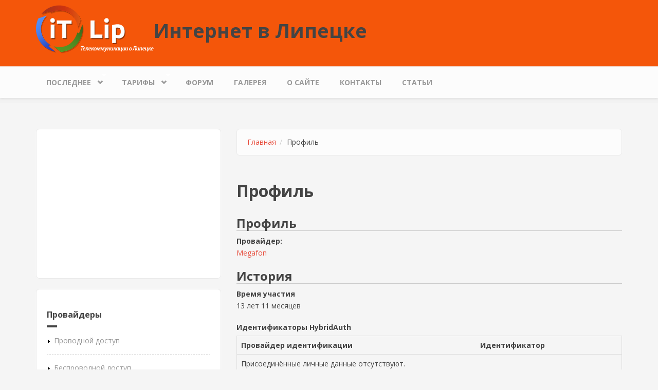

--- FILE ---
content_type: text/html; charset=utf-8
request_url: https://www.google.com/recaptcha/api2/aframe
body_size: 270
content:
<!DOCTYPE HTML><html><head><meta http-equiv="content-type" content="text/html; charset=UTF-8"></head><body><script nonce="EbEz3OPq_JX9gNqAJPQXqw">/** Anti-fraud and anti-abuse applications only. See google.com/recaptcha */ try{var clients={'sodar':'https://pagead2.googlesyndication.com/pagead/sodar?'};window.addEventListener("message",function(a){try{if(a.source===window.parent){var b=JSON.parse(a.data);var c=clients[b['id']];if(c){var d=document.createElement('img');d.src=c+b['params']+'&rc='+(localStorage.getItem("rc::a")?sessionStorage.getItem("rc::b"):"");window.document.body.appendChild(d);sessionStorage.setItem("rc::e",parseInt(sessionStorage.getItem("rc::e")||0)+1);localStorage.setItem("rc::h",'1769055955644');}}}catch(b){}});window.parent.postMessage("_grecaptcha_ready", "*");}catch(b){}</script></body></html>

--- FILE ---
content_type: text/css
request_url: https://itlip.ru/upload/files/css/css_RY0Ry9bWGv2sr7eWxsAAvQAjuPfNJFC17PVQ41Udxjg.css
body_size: 5429
content:
@import url(https://fonts.googleapis.com/css?family=Open+Sans:300italic,400italic,600italic,700italic,400,600,700,300&subset=latin,greek);@media (max-width:991px){.form-text,.form-textarea,.block-superfish select,.block-search .form-submit{background-image:none;}}body{color:#444;font-family:'Open Sans',sans-serif;font-size:14px;line-height:160%;}p{margin:0 0 25px;padding:0;}a{-webkit-transition:all 0.3s ease-in-out;-moz-transition:all 0.3s ease-in-out;-ms-transition:all 0.3s ease-in-out;-o-transition:all 0.3s ease-in-out;transition:all 0.3s ease-in-out;}a:hover{text-decoration:underline;}a:focus{outline:none;text-decoration:none;}blockquote{margin:40px 40px 24px;border-left:none;padding:0;position:relative;color:#999;}blockquote::before{content:"\201C";display:block;font-size:30px;left:-20px;top:5px;position:absolute;}blockquote p{font-size:14px;line-height:160%;font-weight:400;}img{display:block;height:auto;max-width:100%;}#pre-header{color:#aaaaaa;}#bottom-content{color:#ffffff;}::-moz-selection{color:#ffffff;}::selection{color:#ffffff;}h1,h2,h3,h4,h5,h6{font-weight:700;line-height:120%;padding:0;margin:20px 0 10px 0;font-family:'Open Sans',sans-serif;}h1 a,h2 a,h3 a,h4 a,h5 a,h6 a{color:#444;}h1{font-size:36px}h2{font-size:30px}h3{font-size:24px}h4{font-size:20px}h5{font-size:18px}h6{font-size:16px}h1.page-title{font-size:32px;}.title-sep,#pre-header h2,#promoted h2,.sidebar h2,#footer h2{clear:both;font-size:16px;margin-bottom:40px;position:relative;}.title-sep:after,#pre-header h2:after,#promoted h2:after,.sidebar h2:after,#footer h2:after{background-color:#444;content:"";display:block;height:4px;width:20px;position:absolute;bottom:-15px;left:0;}.title-sep .glyphicon{font-size:13px;padding-right:18px;}.page-node #content-wrapper h1.page-title{margin:0;padding:20px 40px 0 0;}.page-node.page-node- #content-wrapper h1.page-title{padding:20px 40px 0;}table{width:100%;margin-bottom:20px;border:1px solid #dfdfdf;}table tbody{border-top:none;}table tr.even,table tr.odd,th{background-color:transparent;border-bottom:1px solid #dfdfdf;}thead tr th,thead tr td,tbody tr th,tbody tr td{padding:8px;line-height:142%;vertical-align:top;}#pre-header{top:0;left:0;width:100%;z-index:13;position:absolute;background-color:#333;}.logged-in #pre-header{padding-top:64px;}#pre-header-inside{display:none;position:relative;z-index:13;padding:40px 0 0 0;}#header-top{background-color:#fcfcfc;border-bottom:1px dashed #eaeaea;position:relative;z-index:12;min-height:50px;}#header{background-color:#fcfcfc;border-bottom:1px solid #eaeaea;position:relative;z-index:5;padding:40px 0;text-align:center;min-height:130px;}#main-navigation{background-color:#fcfcfc;position:relative;z-index:11;-webkit-box-shadow:0 2px 4px rgba(0,0,0,0.075),0 10px 0 rgba(0,0,0,0.01);-moz-box-shadow:0 2px 4px rgba(0,0,0,0.075),0 10px 0 rgba(0,0,0,0.01);box-shadow:0 2px 4px rgba(0,0,0,0.075),0 10px 0 rgba(0,0,0,0.01);}#banner-inside{padding-top:60px;margin-bottom:40px;}#slideshow{padding:10px;background-color:#fcfcfc;border:1px solid #eaeaea;-webkit-border-radius:6px;-moz-border-radius:6px;border-radius:6px;display:none;}#top-content{background-color:#ffffff;padding:40px 0 20px 0;}#main-content{padding:60px 0 30px 0;}#main{padding:0 0 20px;}#bottom-content{padding:40px 0 20px 0;}#footer{background-color:#fcfcfc;border-top:1px solid #eaeaea;border-bottom:1px solid #eaeaea;margin-bottom:1px;padding:60px 0 30px;}#subfooter{background-color:#fcfcfc;border-top:1px solid #eaeaea;padding:40px 0 20px;text-align:center;margin-bottom:20px;}.block{padding:0 0 30px 0;clear:both;}#header-top .block,#main-navigation .block,#banner .block{padding:0;}.glyphicon-block{text-align:center;}.glyphicon-block .glyphicon{font-size:48px;margin:30px 0 0 0;}.glyphicon-block h4{margin-top:10px;}ul li{list-style-type:square;}ol li{list-style-type:decimal;}#header ul,#subfooter ul{text-align:left;}.item-list ul li{border-bottom:1px dashed #ddd;margin-bottom:0;padding:15px 0;}#block-user-login .item-list ul li{border-bottom:none;padding:0 0 5px 0;}.item-list ul li.first{padding-top:0;}.item-list ul li.last{border-bottom:none;}ul.pager{overflow:hidden;padding:0;width:100%;clear:both;position:relative;margin-bottom:25px;}.item-list ul.pager li{display:inline;float:left;margin:0;padding:0;border-bottom:none;}ul.pager li a,ul.pager li.pager-current{background:#fff;border:1px solid #eee;padding:14px 20px;display:block;margin:5px 3px 5px 0;-webkit-border-radius:6px;-moz-border-radius:6px;border-radius:6px;}ul.pager li a:hover,ul.pager li.pager-current{background-color:#444;border-color:#444;color:#fff;text-shadow:0 -1px 0 rgba(0,0,0,0.2);}ul.menu{margin:0;padding:0;}ul.menu li{list-style-position:inside;padding:15px 0 15px 0;margin:0;border-bottom:1px dashed #ddd;}ul.menu li a{color:#999;font-size:14px;line-height:150%;display:inline-block;}ul.menu li a:hover,ul.menu li a.active{text-decoration:none;}ul.menu li.leaf{list-style-image:none;color:#444;}ul.menu li.expanded{border-bottom:none;padding-bottom:0;}ul.menu li.expanded ul{padding-left:25px;border-top:1px dashed #ddd;margin-top:15px;}#header ul.menu,#subfooter ul.menu,#top-content ul.menu,#bottom-content ul.menu{text-align:center;}#header-top ul.menu li,#header ul.menu li,#main-navigation ul.menu li,#top-content ul.menu li,#subfooter ul.menu li,#bottom-content ul.menu li{display:inline-block;background:none;list-style-type:none;border:none;padding:0;}#header ul.menu li a,#top-content ul.menu li a,#bottom-content ul.menu li a{padding:15px 20px;}#header-top ul.menu ul,#header ul.menu ul,#main-navigation ul.menu ul,#top-content ul.menu ul,#subfooter ul.menu ul,#bottom-content ul.menu ul{display:none;}#header-top ul.menu li a{font-size:13px;text-transform:capitalize;padding:16px 20px 16px;}#main-navigation ul.menu li a{text-transform:uppercase;font-weight:700;padding:20px;}#main-navigation ul.menu ul li a,#header-top ul.menu ul li a{padding:15px 20px;text-transform:capitalize;font-weight:400;font-size:13px;border:1px solid #eaeaea;border-top:none;line-height:150%;}.block-superfish select{-webkit-border-radius:0;-moz-border-radius:0;border-radius:0;border-width:1px;width:90%;}#main-navigation .block-superfish select{border-top:none;border-bottom:none;width:100%;}.block-superfish ul.sf-menu{padding:0;margin:0;}.block-superfish ul.sf-menu ul{border-top:1px solid #eaeaea;top:100%;background:#ffffff;padding:0;-webkit-border-radius:0;-moz-border-radius:0;border-radius:0;-webkit-box-shadow:0 10px 0 -5px rgba(0,0,0,0.05);-moz-box-shadow:0 10px 0 -5px rgba(0,0,0,0.05);-ms-box-shadow:0 10px 0 -5px rgba(0,0,0,0.05);-o-box-shadow:0 10px 0 -5px rgba(0,0,0,0.05);box-shadow:0 10px 0 -5px rgba(0,0,0,0.05);display:none;}.block-superfish ul.sf-menu ul li a{display:block;}.block-superfish ul.sf-menu > li > ul:before,.block-superfish ul.sf-menu > li > ul:after{content:"";border-style:solid;border-width:0 9px 9px 9px;border-color:transparent transparent #fff transparent;height:0px;position:absolute;left:15px;top:-9px;width:0px;}.block-superfish ul.sf-menu > li > ul:after{border-color:transparent transparent #eaeaea transparent;top:-10px;z-index:-1;}.block-superfish ul.sf-menu ul ul{top:-1px;}.block-superfish ul.sf-menu ul ul li a{border-left:none!important;}#main-navigation  .block-superfish ul.sf-menu > li > a.menuparent{padding:20px 40px 20px 20px;}#header-top .block-superfish ul.sf-menu > li > a.menuparent{padding:16px 40px 16px 20px;}.block-superfish ul.sf-menu li a.menuparent:after{content:"\e114";font-family:'Glyphicons Halflings';-webkit-font-smoothing:antialiased;position:absolute;top:20px;right:17px;font-size:11px;font-weight:400;}#header-top .block-superfish ul.sf-menu li a.menuparent:after{top:17px;}.block-superfish ul.sf-menu ul li a.menuparent:after{content:"\e080";top:14px;right:10px;}.sf-menu.sf-horizontal.sf-shadow ul{background:#ffffff;padding:inherit!important;-webkit-border-top-right-radius:0;-webkit-border-bottom-left-radius:0;-moz-border-radius-topright:0;-moz-border-radius-bottomleft:0;border-top-right-radius:0;border-bottom-left-radius:0;}#subfooter ul.menu li a{padding:0 20px 15px 20px;display:block;}#pre-header ul.menu li a.active,#pre-header ul.menu li a:hover,#bottom-content ul.menu li a.active,#bottom-content ul.menu li a:hover{color:#fafafa}#pre-header ul.menu li a{border-bottom:1px dashed #444444;}#logo{padding:0 0 5px 0;text-align:center;}#logo img{display:inherit;}#logo img:hover{opacity:0.8;filter:alpha(opacity=80);}#site-name a{font-size:38px;font-weight:700;line-height:1em;margin:0 0 10px;color:#444444;display:block;}#site-name a:hover{text-decoration:none;opacity:0.8;filter:alpha(opacity=80);}#site-slogan{color:#999;font-size:13px;font-weight:300;line-height:150%;margin:10px 0 10px 0;}.node.node-teaser,.page-node- #content-wrapper,.page-contact #content-wrapper{background-color:#fcfcfc;border:1px solid #eaeaea;margin-bottom:30px;-webkit-border-radius:6px;-moz-border-radius:6px;border-radius:6px;}.node header h2 a:hover{text-decoration:none;}.node > .content,#comments,.page-contact #content-wrapper{padding:20px 40px;}.node header{padding:10px 40px 20px;}.node footer{padding:20px 40px 40px;}.field-name-field-image{margin:10px 0 20px;}.node .user-signature{font-size:12px;padding:0;}.user-picture{margin:0px 15px 0 0;display:inline-block;max-width:48px;}.submitted .glyphicon{top:0;}#comments{background:#ffffff;}.comment{border:2px solid #fff;padding:32px;margin-top:25px;}.comment header{padding:0;}.comment h3{clear:both;}.comment h3 a:hover{text-decoration:none;}.comment .user-picture{float:left;margin:0 15px 25px 0;}.comment .new{margin:10px 0;display:inline-block;}.field-type-taxonomy-term-reference{position:relative;}footer .field-type-taxonomy-term-reference{float:left;}.field-type-taxonomy-term-reference .field-label{font-weight:400;}.field-type-taxonomy-term-reference .field-label,.field-type-taxonomy-term-reference .field-items{display:inline-block;}.field-type-taxonomy-term-reference .field-item{margin:0;display:inline;}.field-type-taxonomy-term-reference .field-item:after{content:",";margin-right:5px;}.field-type-taxonomy-term-reference .field-item:last-child:after{color:transparent;}th.active img{margin:-4px 0 0 5px;}#forum table{border:1px solid #eaeaea;}#forum thead tr{border-bottom:1px solid #eaeaea;}#forum thead tr th,#forum thead tr td{background:#ffffff;font-weight:700;border:none;padding:11px;}#forum thead a{color:#444444;}#forum tbody tr th,#forum tbody tr td{padding:25px 25px 25px 15px;border:none;}#forum tr.odd{background:#fbfbfb;border-bottom:1px solid #eaeaea;}#forum tr.even{background:#ffffff;border-bottom:1px solid #eaeaea;}#forum .last-reply{font-size:12px;}.node-forum .field-name-body{margin:10px 0;}.node-forum .field-type-taxonomy-term-reference{float:none;}input:focus,input[type="button"],input[type="reset"],input[type="submit"]{-webkit-transition:all 0.3s ease-in-out;-moz-transition:all 0.3s ease-in-out;-ms-transition:all 0.3s ease-in-out;-o-transition:all 0.3s ease-in-out;transition:all 0.3s ease-in-out;}input.form-text,textarea.form-textarea,select{background-color:#fcfcfc;border:2px solid #eaeaea;color:#999999;font-size:14px;padding:14px;width:100%;min-height:50px;-webkit-box-shadow:none;-moz-box-shadow:none;box-shadow:none;-webkit-border-radius:3px;-moz-border-radius:3px;border-radius:3px;}input.form-text:focus,textarea.form-textarea:focus{background-color:#fff;outline:none;-webkit-box-shadow:none;-moz-box-shadow:none;box-shadow:none;}.search-form input.form-text{width:70%;}.dark input.form-text{border:none;}select{-webkit-appearance:menulist;}fieldset{padding:10px;margin:0 2px;border:1px solid #eaeaea;}legend{border-bottom:none;font-size:14px;width:auto;margin:0;}input[type="radio"],input[type="checkbox"]{margin:0px 0 3px;}input[type="submit"],input[type="reset"],input[type="button"]{margin:5px 5px 10px 0;background-color:#444;border:none;box-shadow:none;color:#fff;padding:15px 24px;text-transform:uppercase;-webkit-border-radius:3px;-moz-border-radius:3px;border-radius:3px;color:#ffffff;}input[type="submit"]:hover,input[type="reset"]:hover,input[type="button"]:hover,.highlighted-block .btn:hover,.highlighted-block .btn:focus{color:#ffffff;}.nav-tabs{margin:25px 0 15px;}.panel-group{margin:25px 0;}.panel-heading a:hover{text-decoration:none;}ul.links{padding:0;margin:0;list-style-position:inside;}ul.links li{margin:0;}.breadcrumb{background-color:#fcfcfc;border:1px solid #eaeaea;padding:14px 20px;margin-bottom:30px;-webkit-border-radius:6px;-moz-border-radius:6px;border-radius:6px;}.breadcrumb > li{margin:0 2px 0 0;display:inline;}#header-top #block-search-form{margin:0;float:right;}#header-top #block-search-form .form-item{margin:0;}#header-top #block-search-form input.form-text{border:none;padding:15px 40px 15px 15px;font-size:13px;width:180px;-webkit-border-radius:0;-moz-border-radius:0;border-radius:0;-webkit-appearance:none;min-height:52px;}#header-top #block-search-form input.form-text:focus{width:240px;background-color:#444;color:#fff;}#block-search-form .form-actions,.sidebar-search-block .form-actions{position:absolute;top:0px;right:20px;color:#999;font-size:16px;}.logged-in #block-search-form .form-actions,.logged-in .sidebar-search-block .form-actions{right:10px;}#block-search-form .form-actions:after,.sidebar-search-block .form-actions:after{font-family:'Glyphicons Halflings';content:"\e003";position:absolute;top:16px;left:0;z-index:0;}#block-search-form input.form-submit,.sidebar-search-block input.form-submit{background-color:transparent;color:#000;position:relative;z-index:1;height:52px;margin:0;padding:10px;}#block-search-form input.form-submit:focus,.sidebar-search-block input.form-submit:focus,.sidebar-search-block input.form-submit:hover{outline:none;background:transparent;}.poll .vote-form{text-align:left;}.poll .vote-form .choices{display:block;}.poll .bar .foreground{background-color:#444444;}.call-to-action{text-align:center;}.call-to-action .lead{font-size:32px;font-weight:700;line-height:100%;margin-bottom:10px;text-transform:uppercase;}.call-to-action p{margin:0 0 30px;}.call-to-action .btn{color:#fff;font-size:20px;line-height:100%;padding:18px 28px;-webkit-border-radius:100px;-moz-border-radius:100px;border-radius:100px;-webkit-box-shadow:inset 0 -1px 0 rgba(0,0,0,0.25);-moz-box-shadow:inset 0 -1px 0 rgba(0,0,0,0.25);box-shadow:inset 0 -1px 0 rgba(0,0,0,0.25);}.call-to-action .btn:hover{opacity:0.90;filter:alpha(opacity=90);}.call-to-action .btn:active{-webkit-box-shadow:inset 0 2px 2px rgba(0,0,0,0.5);-moz-box-shadow:inset 0 2px 2px rgba(0,0,0,0.5);box-shadow:inset 0 2px 2px rgba(0,0,0,0.5);}#block-node-recent .node-title a{color:#444444;font-size:16px;font-weight:700;}#bottom-content .node-title a{color:#ffffff;}#pre-header .node-title a{color:#aaaaaa;}#block-node-recent .node-title a:hover{text-decoration:none;}#block-node-recent .node-author{margin:5px 0;}#block-node-recent table{border:none;}#block-node-recent tr.even,#block-node-recent tr.odd{border-bottom:1px dashed #ddd;margin-bottom:0;padding:15px 0;}#block-node-recent tbody th,#block-node-recent tbody td{padding:8px 8px 8px 0;line-height:1.428571429;vertical-align:top;border:none;font-size:13px;}#block-node-recent tbody tr:first-child th,#block-node-recent tbody tr:first-child td{padding-top:0;}#block-node-recent tbody tr:last-child{border-bottom:none;}.highlighted-block,#block-user-login,#block-poll-recent{overflow:hidden;padding:25px;-webkit-border-radius:6px;-moz-border-radius:6px;border-radius:6px;}.highlighted-block-inside{padding:0 25px 25px 25px;text-align:center;}.highlighted-block .btn{background-color:#444;color:#fff;display:block;padding:15px 25px;margin:20px 0 0;text-align:center;-webkit-border-radius:4px;-moz-border-radius:4px;border-radius:4px;}.highlighted-block.nopadding{padding:0;}.highlighted-block .title-sep{margin:0px 0 40px 0;}.light,#block-user-login,#block-poll-recent{background:#fcfcfc;color:#333;border:1px solid #eaeaea;}.dark{background-color:#333;color:#ccc;padding:30px 20px 0;text-align:center;}.dark h3{color:#ffffff;margin:0 0 20px 0;}.dark input[type="submit"]{font-size:16px;font-weight:bold;margin:10px 0;}.dark input[type="submit"]:hover{opacity:0.90;filter:alpha(opacity=90);}.dark .small{color:#999;font-size:13px;}#block-user-login{padding:5px 25px 0 25px;margin:0 0 20px 0;}.tag{display:inline-block;}.tag a{background-color:#444;color:#fff;font-size:12px;line-height:1em;padding:8px;margin:3px 0;zoom:1;z-index:0;-webkit-border-radius:3px;-moz-border-radius:3px;border-radius:3px;position:relative;display:block;}.tag a:hover{color:#fff;text-decoration:none;}div.messages{padding:15px 15px 15px 50px;margin-bottom:20px;border:1px solid transparent;border-radius:4px;background-position:13px 15px;}div.messages a{font-weight:bold;}div.messages.status{color:#468847;background-color:#dff0d8;border-color:#d6e9c6;}div.messages.status a{color:#356635;}div.messages.error{color:#b94a48;background-color:#f2dede;border-color:#ebccd1;}div.messages.error a{color:#953b39;}div.messages.warning{color:#c09853;background-color:#fcf8e3;border-color:#faebcc;}div.messages.warning a{color:#a47e3c;}.carousel .item{max-height:520px;}.carousel-fade .carousel-inner .item{opacity:0;filter:alpha(opacity=0);-webkit-transition-property:opacity;-moz-transition-property:opacity;-o-transition-property:opacity;transition-property:opacity;}.carousel-fade .carousel-inner .active{opacity:1;filter:alpha(opacity=100);}.carousel-fade .carousel-inner .active.left,.carousel-fade .carousel-inner .active.right{left:0;opacity:0;filter:alpha(opacity=0);z-index:1;}.carousel-fade .carousel-inner .next.left,.carousel-fade .carousel-inner .prev.right{opacity:1;filter:alpha(opacity=100);}.carousel-fade .carousel-control{z-index:2;}.carousel ol.carousel-indicators{position:absolute;top:20px;left:auto;z-index:2;padding:0 20px;margin:0;text-align:right;-moz-opacity:0;-khtml-opacity:0;opacity:0;filter:alpha(opacity=0);width:auto;bottom:auto;right:20px;}.carousel ol.carousel-indicators li{margin:0px;padding:0;*zoom:1;background-color:rgba(0,0,0,0.5);cursor:pointer;border:none;width:18px;height:18px;text-indent:-9999px;-webkit-border-radius:100%;-moz-border-radius:100%;border-radius:100%;}.carousel ol.carousel-indicators li.active{background-color:#fcfcfc;}.carousel .carousel-control{background-color:#fcfcfc;color:#444;display:block;width:48px;height:48px;margin:0;padding:15px;position:absolute;overflow:hidden;top:45%;text-align:center;cursor:pointer;opacity:0;filter:alpha(opacity=0);-webkit-border-radius:100%;-moz-border-radius:100%;border-radius:100%;-webkit-transition:all .3s ease;-moz-transition:all .3s ease;transition:all .3s ease;background-image:none;outline:none;}.carousel .carousel-control.right{right:20px}.carousel .carousel-control.left{left:20px}.carousel a.carousel-control:active,.carousel a.carousel-control:hover{background-color:#fcfcfc}.carousel-control .icon-prev,.carousel-control .icon-next{font-size:40px;font-family:Arial,sans-serif;display:block;right:0;left:auto;width:100%;}.carousel:hover .carousel-control,.carousel:hover ol.carousel-indicators{-moz-opacity:1;-khtml-opacity:1;opacity:1;filter:alpha(opacity=100);}.carousel .carousel-caption{background-color:rgba(0,0,0,0.5);color:#fff;display:block;width:100%;padding:20px;position:absolute;bottom:0;left:0;text-align:center;text-transform:uppercase;display:block;}.carousel .carousel-caption h4,.carousel .carousel-caption p{max-width:1170px;margin:0 auto;display:block;}@media all and (max-width:768px){.carousel .carousel-caption p{display:none;}}@media all and (max-width:480px){.carousel .carousel-control,.carousel .carousel-caption{display:none;}}.credits{margin-bottom:0;font-size:0.9em;}.toggle-control{width:100%;position:relative;z-index:13;}.toggle-control a,.toggle-control a:hover{color:#fff;position:absolute;top:0;right:0;display:block;padding:18px 19px;line-height:14px;cursor:pointer;height:52px;}.gm-style img{max-width:none;}#toTop{position:fixed;-webkit-border-radius:3px;-moz-border-radius:3px;border-radius:3px;background:#999999;opacity:0.4;filter:alpha(opacity=40);width:55px;height:55px;bottom:5px;right:5px;cursor:pointer;color:#ffffff;font-size:32px;text-align:center;display:none;padding:10px 0 0 2px;z-index:14;}#toTop:hover{opacity:1;filter:alpha(opacity=100);-webkit-transition:all 0.3s;-moz-transition:all 0.3s;-o-transition:all 0.3s;-ms-transition:all 0.3s;transition:all 0.3s;}ul.primary{margin:15px 0 15px 0;padding-left:40px;}ul.primary,ul.primary li a,ul.primary li.active a{border-color:#eaeaea;}ul.primary li.active a{border-bottom:1px solid #fff;}#toolbar{-webkit-box-sizing:content-box;-moz-box-sizing:content-box;box-sizing:content-box;}#toolbar ul.menu{width:auto;}#toolbar ul.menu li{background:none;}.not-logged-in .block-forum .contextual-links-wrapper{display:none;}a.contextual-links-trigger,#toolbar a,textarea{-webkit-transition:none;-moz-transition:none;-o-transition:none;-ms-transition:none;transition:none;}.page-node-edit .region-content{padding:0 40px;}.page-node-edit .vertical-tabs{clear:both;}.page-node-edit .vertical-tabs,.page-node-edit .vertical-tabs ul.vertical-tabs-list,.page-node-edit .vertical-tabs ul.vertical-tabs-list li{border-color:#dfdfdf;}.page-node-edit .vertical-tabs li{list-style:none;}
body,.comment{background-color:#f5f5f5;}.node footer{border-top:2px solid #F5F5F5;}#bottom-content,.toggle-control a,.toggle-control a:hover{background-color:#222222;}#header-top,.toggle-control{border-top:5px solid #222222;}a,a:hover,a:focus,ul.menu li a.active,ul.menu li a:hover,#forum thead a:hover,#block-node-recent .node-title a:hover{color:#E74C3C;}input[type="submit"]:hover,input[type="reset"]:hover,input[type="button"]:hover,.dark input[type="submit"],.highlighted-block .btn:hover,.highlighted-block .btn:focus,.call-to-action .btn,.tag a:hover{background-color:#E74C3C;}::-moz-selection{background-color:#E74C3C;}::selection{background-color:#E74C3C;}input.form-text:focus,textarea.form-textarea:focus{border-color:#E74C3C;}
#header{background-color:#F4560A;border-bottom:1px solid #f3d0bf;padding:10px 0;}.content .field-name-taxonomy-vocabulary-2,.field-name-field-prov-image{margin-left:20px;float:right;padding:5px;border:0;}.content form.fivestar-widget{float:right;margin-top:-46px;width:100px;margin-right:0;}#authorization-block ul.hybridauth-widget{margin-left:158px;top:-13px;}.not-logged-in .filter-wrapper{display:none;}.view-provaiders-tag .views-row{float:left;padding:10px 15px;border-radius:20px;border:2px solid #e1eaf2;height:140px;margin:15px;min-width:110px;text-align:center;border-top:3px solid #f3c8b3;border-bottom:3px solid #f3c8b3;-webkit-box-shadow:0px 0px 5px 2px #e1eaf2;-moz-box-shadow:0px 0px 5px 2px #e1eaf2;box-shadow:0px 0px 5px 2px #e1eaf2;}.view-provaiders-tag h3{clear:both;}.view-provaiders-tag .views-row img{padding:10px 0;max-height:100px;vertical-align:middle;}.view-provaiders-tag .views-field-field-prov-image .field-content{line-height:110px;}.view-provaiders-tag .views-field-name{max-width:105px;}.field-name-field-tarif2-cost,.field-name-field-tarif-speed{color:#ffffff;padding:18px 5px 5px 1px;text-align:center;width:200px;height:50px;float:left;padding-bottom:15px;}.field-name-field-tarif2-cost .field-item,.field-name-field-tarif-speed .field-item{font-size:24px;color:#ffffff;margin:10px;}.field-name-field-tvchan{float:left;margin-top:21px;margin-left:0px;font-size:16px;color:#fff;width:76px;text-align:center;font-weight:bold;border:2px solid;padding:5px;border-radius:10px;}.field-name-field-nighttime{clear:left;}.field-name-field-nightspeed,.field-name-field-nighttime{color:#fff;margin-top:64px;font-size:18px;font-weight:bold;margin-left:260px;position:absolute;}.field-name-field-nighttime{margin-left:265px;color:#F7ECE1;margin-top:49px;font-size:12px;}.field-name-field-tarif2-cost .field-label,.field-name-field-tarif-speed  .field-label{margin:6px;}.node-type-new-tarif .field-name-body,.node-new-tarif .field-name-body{clear:both;background:#fff;padding:12px;}.field-type-text-with-summary{word-break:break-all;}.node-type-new-tarif #content-content .field-name-taxonomy-vocabulary-2,.node-new-tarif .field-name-taxonomy-vocabulary-2{background:#fff;border-radius:4px;width:190px;margin:0;height:71px;}#header{text-align:left;}#logo{text-align:left;float:left;}#site-name{margin-top:30px;}#block-views-provaiders-tag-block-1 .more-link{text-align:right;position:relative;right:0;top:150px;}section.sidebar .block{background:#fff;margin-bottom:20px;padding:20px;border:1px #eaeaea solid;border-radius:7px;}.sidebar h2{margin-bottom:15px;}#block-search-form .form-actions{position:relative;top:-55px;right:20px;float:right;color:#999;font-size:16px;}.bue-ui span.separator{margin:0px 1px;display:inline-block;}.sf-accordion-toggle.sf-style-none a{text-align:center;padding:15px;font-weight:bold;display:block;text-decoration:none;}


--- FILE ---
content_type: application/javascript;charset=utf-8
request_url: https://w.uptolike.com/widgets/v1/version.js?cb=cb__utl_cb_share_1769055954890190
body_size: 395
content:
cb__utl_cb_share_1769055954890190('1ea92d09c43527572b24fe052f11127b');